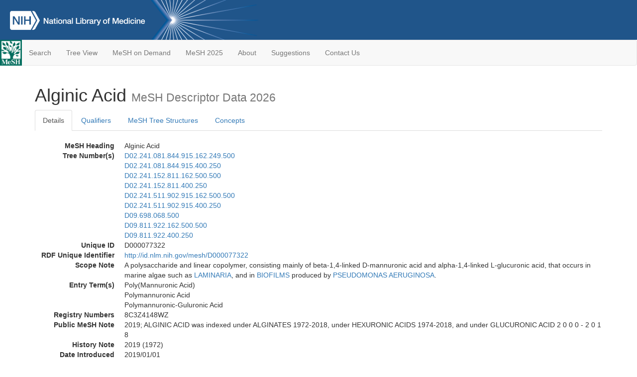

--- FILE ---
content_type: text/html; charset=utf-8
request_url: https://meshb-prev.nlm.nih.gov/record/ui?ui=D000077322
body_size: 42025
content:
<!doctype html><html lang="en"><head>

<title>MeSH Browser</title>

<meta http-equiv="X-UA-Compatible" content="IE=Edge" />
<meta http-equiv="Pragma" content="no-cache">
<meta http-equiv="Expires" content="-1">

<link rel="stylesheet" href="/public/css/font-awesome.css">
<link rel="stylesheet" href="/public/css/bootstrap.css">
<link rel="stylesheet" href="/public/css/mongoMesh.css">
<link rel="icon" type="image/jpeg" href="/public/img/meshLogo.jpg">

<base href="/">

<script>
    if (document.domain != "localhost")
        document.domain = "nlm.nih.gov";
    var dcmsLinks = false,
        dcmsParam = dcmsLinks
                    ? function (sep) { return sep + "dcmsLinks=true"; }
                    : function (   ) { return ""                    ; };
</script>

<!-- Google Tag Manager -->
<script>(function(w,d,s,l,i){
        var _fullPath = window.location.href;
        var urlParams = _fullPath.slice(_fullPath.indexOf('?') + 1).split('&');
        var IsOpen = "false";
        if (urlParams != undefined && urlParams != null && urlParams != "") {
            IsOpen = urlParams[0].split("=")[1];
        }

        if (IsOpen == "false" || IsOpen == undefined || IsOpen != "true") {
            w[l]=w[l]||[];w[l].push({'gtm.start':
            new Date().getTime(),event:'gtm.js'});var f=d.getElementsByTagName(s)[0],
            j=d.createElement(s),dl=l!='dataLayer'?'&l='+l:'';j.async=true;j.src=
            'https://www.googletagmanager.com/gtm.js?id='+i+dl;f.parentNode.insertBefore(j,f);
        }
    })(window,document,'script','dataLayer','GTM-5QZ7KJZ');</script>
<!-- End Google Tag Manager -->

<!-- Google Tag Manager (noscript) -->
<noscript><iframe sandbox src="https://www.googletagmanager.com/ns.html?id=GTM-5QZ7KJZ"
                  height="0" width="0" style="display:none;visibility:hidden" title="googletagmanager"></iframe></noscript> 
<!-- End Google Tag Manager (noscript) -->

<script src="/public/js/elemUtil.js"></script>

<script src="/public/js/record.js"  ></script>
<script src="/public/js/treeDom.js" ></script>
</head><body>

<div>



    <header class="NLMheader">
        <a href="https://www.nlm.nih.gov/">
          <img height="80" alt="NLM Logo"
               src="https://www.nlm.nih.gov/images/NLM_White.png">
        </a>
        <!--<img class="starLogo"src="/public/img/NLM_Star.png" alt="NLM Star">-->
    </header>
<nav class="navbar navbar-default">

  <div class="container-fluid">

        <div class="navbar-header">

          <button class="navbar-toggle collapsed" type="button"
                  aria-expanded="false"
                  onclick="toggleCollapse('bs-example-navbar-collapse-1')">
                <span class="sr-only">Toggle navigation</span>
                <span class="icon-bar"></span>
                <span class="icon-bar"></span>
                <span class="icon-bar"></span>
            </button>
            <a class="navbar-brand" href="https://www.nlm.nih.gov/mesh/">
                <img id="meshNavbarLogo" src="/public/img/meshLogo.jpg" alt="MeSH Logo">
            </a>
        </div>

        <div id="bs-example-navbar-collapse-1" class="collapse navbar-collapse"
             aria-expanded="false">
            <ul class="nav navbar-nav">
                
                <li><a href="/" id="mainSearchButton">Search</a></li>
                <li><a href="/treeView">Tree View</a></li>
                <li><a href="/MeSHonDemand">MeSH on Demand</a> </li> <!--Delete the Span Tags after  a few months, once MeSH on Demand is no longer new-->
                <li><a href="https://meshb.nlm.nih.gov/" target="_blank">MeSH 2025</a></li>
                <li><a href="https://www.nlm.nih.gov/mesh/mbinfo.html" target="_blank">About</a></li>
                <li><a href="https://www.nlm.nih.gov/mesh/meshsugg.html" target="_blank">Suggestions</a> </li>
                <li><a href="https://support.nlm.nih.gov/support/create-case/" target="_blank">Contact Us</a></li>
            </ul>

        </div>

  </div>

</nav>

</div>

<div class="container">




<h1>Alginic Acid <small>MeSH Descriptor            Data 2026</small></h1>

<ul class="nav nav-tabs">
    <li id="details" class="active"
        onclick="switchTab([ 'details', 'detailsTabContent' ])">
        <a class="fakeLink">Details</a></li>
    
        <li id="qualifiers"
            onclick="switchTab([ 'qualifiers', 'qualifiersTabContent' ])">
            <a class="fakeLink">Qualifiers</a></li>
        <li id="trees" onclick="switchTab([ 'trees', 'treesTabContent' ])">
            <a class="fakeLink">MeSH Tree Structures</a></li>
    
    <li id="concepts" onclick="switchTab([ 'concepts', 'conceptsTabContent' ])">
        <a class="fakeLink">Concepts</a></li>
</ul>



<div class="tab-content"><br>
<div id="detailsTabContent" class="tab-pane active">

    <dl id="descriptorDetails_AlginicAcid"
        class="dl-horizontal">

        <dt>MeSH Heading      </dt>

        <dd>Alginic Acid</dd>

        
                    <dt>Tree Number(s)</dt>
                    
                        <dd><a id="treeNumber_0" onclick=
                               "switchTab([ 'trees', 'treesTabContent' ])"
                            >D02.241.081.844.915.162.249.500</a></dd>
                    
                        <dd><a id="treeNumber_1" onclick=
                               "switchTab([ 'trees', 'treesTabContent' ])"
                            >D02.241.081.844.915.400.250</a></dd>
                    
                        <dd><a id="treeNumber_2" onclick=
                               "switchTab([ 'trees', 'treesTabContent' ])"
                            >D02.241.152.811.162.500.500</a></dd>
                    
                        <dd><a id="treeNumber_3" onclick=
                               "switchTab([ 'trees', 'treesTabContent' ])"
                            >D02.241.152.811.400.250</a></dd>
                    
                        <dd><a id="treeNumber_4" onclick=
                               "switchTab([ 'trees', 'treesTabContent' ])"
                            >D02.241.511.902.915.162.500.500</a></dd>
                    
                        <dd><a id="treeNumber_5" onclick=
                               "switchTab([ 'trees', 'treesTabContent' ])"
                            >D02.241.511.902.915.400.250</a></dd>
                    
                        <dd><a id="treeNumber_6" onclick=
                               "switchTab([ 'trees', 'treesTabContent' ])"
                            >D09.698.068.500</a></dd>
                    
                        <dd><a id="treeNumber_7" onclick=
                               "switchTab([ 'trees', 'treesTabContent' ])"
                            >D09.811.922.162.500.500</a></dd>
                    
                        <dd><a id="treeNumber_8" onclick=
                               "switchTab([ 'trees', 'treesTabContent' ])"
                            >D09.811.922.400.250</a></dd>
                    

        <dt>Unique ID</dt><dd>D000077322</dd>

        <dt>RDF Unique Identifier</dt>
        <dd><a href="https://id.nlm.nih.gov/mesh/D000077322.html">
            http://id.nlm.nih.gov/mesh/D000077322
        </a></dd>

        
                <span id="scopeNote">
                    <dt>Scope Note</dt><dd>A polysaccharide and linear copolymer, consisting mainly of beta-1,4-linked D-mannuronic acid and alpha-1,4-linked L-glucuronic acid, that occurs in marine algae such as <a href="/record/ui?ui=D007795" class="textLink_LAMINARIA">LAMINARIA</a>, and in <a href="/record/ui?ui=D018441" class="textLink_BIOFILMS">BIOFILMS</a> produced by <a href="/record/ui?ui=D011550" class="textLink_PSEUDOMONASAERUGINOSA">PSEUDOMONAS AERUGINOSA</a>.</dd>
                </span>
            
                <dt>Entry Term(s)</dt>
                <dd>
                    Poly(Mannuronic Acid)
                    
                </dd><dd>
                    Polymannuronic Acid
                    
                </dd><dd>
                    Polymannuronic-Guluronic Acid
                    
                </dd>
            <dt>Registry Numbers</dt>
            
                    <dd>8C3Z4148WZ</dd>
                    
            <dt>Public MeSH Note</dt><dd>2019; ALGINIC ACID was indexed under ALGINATES 1972-2018, under HEXURONIC ACIDS 1974-2018, and under GLUCURONIC ACID 2 0 0 0 - 2 0 1 8</dd>
        
            <dt>History Note</dt><dd>2019 (1972)</dd>
        
        


        
                <dt>Date Introduced</dt>
                <dd>2019/01/01</dd>
            
                <dt>Last Updated</dt>
                <dd>2019/01/01</dd>
            

    </dl>

</div>

<div id="qualifiersTabContent" class="tab-pane">

    <dl class="dl-horizontal">

        
<br>

        
                <span id="allowableQualifiers"><dt>Allowable Qualifiers</dt><dd>
                <ul class="list-unstyled">
                    
                        <li class="q">
                        <a href="/record/ui?ui=Q000008">
                            administration &amp; dosage
                            (AD)
                        </a></li>
                    
                        <li class="q">
                        <a href="/record/ui?ui=Q000009">
                            adverse effects
                            (AE)
                        </a></li>
                    
                        <li class="q">
                        <a href="/record/ui?ui=Q000819">
                            agonists
                            (AG)
                        </a></li>
                    
                        <li class="q">
                        <a href="/record/ui?ui=Q000031">
                            analogs &amp; derivatives
                            (AA)
                        </a></li>
                    
                        <li class="q">
                        <a href="/record/ui?ui=Q000032">
                            analysis
                            (AN)
                        </a></li>
                    
                        <li class="q">
                        <a href="/record/ui?ui=Q000037">
                            antagonists &amp; inhibitors
                            (AI)
                        </a></li>
                    
                        <li class="q">
                        <a href="/record/ui?ui=Q000097">
                            blood
                            (BL)
                        </a></li>
                    
                        <li class="q">
                        <a href="/record/ui?ui=Q000134">
                            cerebrospinal fluid
                            (CF)
                        </a></li>
                    
                        <li class="q">
                        <a href="/record/ui?ui=Q000138">
                            chemical synthesis
                            (CS)
                        </a></li>
                    
                        <li class="q">
                        <a href="/record/ui?ui=Q000737">
                            chemistry
                            (CH)
                        </a></li>
                    
                        <li class="q">
                        <a href="/record/ui?ui=Q000145">
                            classification
                            (CL)
                        </a></li>
                    
                        <li class="q">
                        <a href="/record/ui?ui=Q000191">
                            economics
                            (EC)
                        </a></li>
                    
                        <li class="q">
                        <a href="/record/ui?ui=Q000266">
                            history
                            (HI)
                        </a></li>
                    
                        <li class="q">
                        <a href="/record/ui?ui=Q000276">
                            immunology
                            (IM)
                        </a></li>
                    
                        <li class="q">
                        <a href="/record/ui?ui=Q000302">
                            isolation &amp; purification
                            (IP)
                        </a></li>
                    
                        <li class="q">
                        <a href="/record/ui?ui=Q000378">
                            metabolism
                            (ME)
                        </a></li>
                    
                        <li class="q">
                        <a href="/record/ui?ui=Q000493">
                            pharmacokinetics
                            (PK)
                        </a></li>
                    
                        <li class="q">
                        <a href="/record/ui?ui=Q000494">
                            pharmacology
                            (PD)
                        </a></li>
                    
                        <li class="q">
                        <a href="/record/ui?ui=Q000506">
                            poisoning
                            (PO)
                        </a></li>
                    
                        <li class="q">
                        <a href="/record/ui?ui=Q000528">
                            radiation effects
                            (RE)
                        </a></li>
                    
                        <li class="q">
                        <a href="/record/ui?ui=Q000592">
                            standards
                            (ST)
                        </a></li>
                    
                        <li class="q">
                        <a href="/record/ui?ui=Q000600">
                            supply &amp; distribution
                            (SD)
                        </a></li>
                    
                        <li class="q">
                        <a href="/record/ui?ui=Q000627">
                            therapeutic use
                            (TU)
                        </a></li>
                    
                        <li class="q">
                        <a href="/record/ui?ui=Q000633">
                            toxicity
                            (TO)
                        </a></li>
                    
                        <li class="q">
                        <a href="/record/ui?ui=Q000652">
                            urine
                            (UR)
                        </a></li>
                    
                </ul></dd></span>
            

    </dl>

</div><div id="treesTabContent" class="tab-pane">

    <ul class="treeItem">

        <li >
        <a id="tree_0_node_D02"
           
               href="/record/ui?ui=D009930"
           
        ><span>Organic Chemicals [D02]</span>
        </a>
        <ul class="treeItem">

        <li >
        <a id="tree_0_node_D02_241"
           
               href="/record/ui?ui=D002264"
           
        ><span>Carboxylic Acids [D02.241]</span>
        </a>
        <ul class="treeItem">

        <li >
        <a id="tree_0_node_D02_241_081"
           
               href="/record/ui?ui=D000144"
           
        ><span>Acids, Acyclic [D02.241.081]</span>
        </a>
        <ul class="treeItem">

        <li >
        <a id="tree_0_node_D02_241_081_844"
           
               href="/record/ui?ui=D013400"
           
        ><span>Sugar Acids [D02.241.081.844]</span>
        </a>
        <ul class="treeItem">

        <li >
        <a id="tree_0_node_D02_241_081_844_915"
           
               href="/record/ui?ui=D014574"
           
        ><span>Uronic Acids [D02.241.081.844.915]</span>
        </a>
        <ul class="treeItem">

        <li >
        <a id="tree_0_node_D02_241_081_844_915_162"
           
               href="/record/ui?ui=D005965"
           
        ><span>Glucuronates [D02.241.081.844.915.162]</span>
        </a>
        <ul class="treeItem">

        <li >
        <a id="tree_0_node_D02_241_081_844_915_162_249"
           
               href="/record/ui?ui=D020723"
           
        ><span>Glucuronic Acid [D02.241.081.844.915.162.249]</span>
        </a>
        <ul class="treeItem">

        <li >
        <a id="tree_0_node_D02_241_081_844_915_162_249_500"
           
               href="/record/ui?ui=D000077322"
           
        ><strong>Alginic Acid [D02.241.081.844.915.162.249.500]</strong>
        </a>
        <ul class="treeItem">

</ul>

        </li>
    
</ul>

        </li>
    
</ul>

        </li>
    
</ul>

        </li>
    
</ul>

        </li>
    
</ul>

        </li>
    
</ul>

        </li>
    
</ul>

        </li>
    
</ul>
<ul class="treeItem">

        <li >
        <a id="tree_1_node_D02"
           
               href="/record/ui?ui=D009930"
           
        ><span>Organic Chemicals [D02]</span>
        </a>
        <ul class="treeItem">

        <li >
        <a id="tree_1_node_D02_241"
           
               href="/record/ui?ui=D002264"
           
        ><span>Carboxylic Acids [D02.241]</span>
        </a>
        <ul class="treeItem">

        <li >
        <a id="tree_1_node_D02_241_081"
           
               href="/record/ui?ui=D000144"
           
        ><span>Acids, Acyclic [D02.241.081]</span>
        </a>
        <ul class="treeItem">

        <li >
        <a id="tree_1_node_D02_241_081_844"
           
               href="/record/ui?ui=D013400"
           
        ><span>Sugar Acids [D02.241.081.844]</span>
        </a>
        <ul class="treeItem">

        <li >
        <a id="tree_1_node_D02_241_081_844_915"
           
               href="/record/ui?ui=D014574"
           
        ><span>Uronic Acids [D02.241.081.844.915]</span>
        </a>
        <ul class="treeItem">

        <li >
        <a id="tree_1_node_D02_241_081_844_915_400"
           
               href="/record/ui?ui=D006603"
           
        ><span>Hexuronic Acids [D02.241.081.844.915.400]</span>
        </a>
        <ul class="treeItem">

        <li >
        <a id="tree_1_node_D02_241_081_844_915_400_250"
           
               href="/record/ui?ui=D000077322"
           
        ><strong>Alginic Acid [D02.241.081.844.915.400.250]</strong>
        </a>
        <ul class="treeItem">

</ul>

        </li>
    
        <li >
        <a id="tree_1_node_D02_241_081_844_915_400_500"
           
               href="/record/ui?ui=D007067"
           
        ><span>Iduronic Acid [D02.241.081.844.915.400.500]</span>
        </a>
        
        </li>
    
</ul>

        </li>
    
</ul>

        </li>
    
</ul>

        </li>
    
</ul>

        </li>
    
</ul>

        </li>
    
</ul>

        </li>
    
</ul>
<ul class="treeItem">

        <li >
        <a id="tree_2_node_D02"
           
               href="/record/ui?ui=D009930"
           
        ><span>Organic Chemicals [D02]</span>
        </a>
        <ul class="treeItem">

        <li >
        <a id="tree_2_node_D02_241"
           
               href="/record/ui?ui=D002264"
           
        ><span>Carboxylic Acids [D02.241]</span>
        </a>
        <ul class="treeItem">

        <li >
        <a id="tree_2_node_D02_241_152"
           
               href="/record/ui?ui=D000145"
           
        ><span>Acids, Aldehydic [D02.241.152]</span>
        </a>
        <ul class="treeItem">

        <li >
        <a id="tree_2_node_D02_241_152_811"
           
               href="/record/ui?ui=D014574"
           
        ><span>Uronic Acids [D02.241.152.811]</span>
        </a>
        <ul class="treeItem">

        <li >
        <a id="tree_2_node_D02_241_152_811_162"
           
               href="/record/ui?ui=D005965"
           
        ><span>Glucuronates [D02.241.152.811.162]</span>
        </a>
        <ul class="treeItem">

        <li >
        <a id="tree_2_node_D02_241_152_811_162_500"
           
               href="/record/ui?ui=D020723"
           
        ><span>Glucuronic Acid [D02.241.152.811.162.500]</span>
        </a>
        <ul class="treeItem">

        <li >
        <a id="tree_2_node_D02_241_152_811_162_500_500"
           
               href="/record/ui?ui=D000077322"
           
        ><strong>Alginic Acid [D02.241.152.811.162.500.500]</strong>
        </a>
        <ul class="treeItem">

</ul>

        </li>
    
</ul>

        </li>
    
</ul>

        </li>
    
</ul>

        </li>
    
</ul>

        </li>
    
</ul>

        </li>
    
</ul>

        </li>
    
</ul>
<ul class="treeItem">

        <li >
        <a id="tree_3_node_D02"
           
               href="/record/ui?ui=D009930"
           
        ><span>Organic Chemicals [D02]</span>
        </a>
        <ul class="treeItem">

        <li >
        <a id="tree_3_node_D02_241"
           
               href="/record/ui?ui=D002264"
           
        ><span>Carboxylic Acids [D02.241]</span>
        </a>
        <ul class="treeItem">

        <li >
        <a id="tree_3_node_D02_241_152"
           
               href="/record/ui?ui=D000145"
           
        ><span>Acids, Aldehydic [D02.241.152]</span>
        </a>
        <ul class="treeItem">

        <li >
        <a id="tree_3_node_D02_241_152_811"
           
               href="/record/ui?ui=D014574"
           
        ><span>Uronic Acids [D02.241.152.811]</span>
        </a>
        <ul class="treeItem">

        <li >
        <a id="tree_3_node_D02_241_152_811_400"
           
               href="/record/ui?ui=D006603"
           
        ><span>Hexuronic Acids [D02.241.152.811.400]</span>
        </a>
        <ul class="treeItem">

        <li >
        <a id="tree_3_node_D02_241_152_811_400_250"
           
               href="/record/ui?ui=D000077322"
           
        ><strong>Alginic Acid [D02.241.152.811.400.250]</strong>
        </a>
        <ul class="treeItem">

</ul>

        </li>
    
        <li >
        <a id="tree_3_node_D02_241_152_811_400_500"
           
               href="/record/ui?ui=D007067"
           
        ><span>Iduronic Acid [D02.241.152.811.400.500]</span>
        </a>
        
        </li>
    
</ul>

        </li>
    
</ul>

        </li>
    
</ul>

        </li>
    
</ul>

        </li>
    
</ul>

        </li>
    
</ul>
<ul class="treeItem">

        <li >
        <a id="tree_4_node_D02"
           
               href="/record/ui?ui=D009930"
           
        ><span>Organic Chemicals [D02]</span>
        </a>
        <ul class="treeItem">

        <li >
        <a id="tree_4_node_D02_241"
           
               href="/record/ui?ui=D002264"
           
        ><span>Carboxylic Acids [D02.241]</span>
        </a>
        <ul class="treeItem">

        <li >
        <a id="tree_4_node_D02_241_511"
           
               href="/record/ui?ui=D006880"
           
        ><span>Hydroxy Acids [D02.241.511]</span>
        </a>
        <ul class="treeItem">

        <li >
        <a id="tree_4_node_D02_241_511_902"
           
               href="/record/ui?ui=D013400"
           
        ><span>Sugar Acids [D02.241.511.902]</span>
        </a>
        <ul class="treeItem">

        <li >
        <a id="tree_4_node_D02_241_511_902_915"
           
               href="/record/ui?ui=D014574"
           
        ><span>Uronic Acids [D02.241.511.902.915]</span>
        </a>
        <ul class="treeItem">

        <li >
        <a id="tree_4_node_D02_241_511_902_915_162"
           
               href="/record/ui?ui=D005965"
           
        ><span>Glucuronates [D02.241.511.902.915.162]</span>
        </a>
        <ul class="treeItem">

        <li >
        <a id="tree_4_node_D02_241_511_902_915_162_500"
           
               href="/record/ui?ui=D020723"
           
        ><span>Glucuronic Acid [D02.241.511.902.915.162.500]</span>
        </a>
        <ul class="treeItem">

        <li >
        <a id="tree_4_node_D02_241_511_902_915_162_500_500"
           
               href="/record/ui?ui=D000077322"
           
        ><strong>Alginic Acid [D02.241.511.902.915.162.500.500]</strong>
        </a>
        <ul class="treeItem">

</ul>

        </li>
    
</ul>

        </li>
    
</ul>

        </li>
    
</ul>

        </li>
    
</ul>

        </li>
    
</ul>

        </li>
    
</ul>

        </li>
    
</ul>

        </li>
    
</ul>
<ul class="treeItem">

        <li >
        <a id="tree_5_node_D02"
           
               href="/record/ui?ui=D009930"
           
        ><span>Organic Chemicals [D02]</span>
        </a>
        <ul class="treeItem">

        <li >
        <a id="tree_5_node_D02_241"
           
               href="/record/ui?ui=D002264"
           
        ><span>Carboxylic Acids [D02.241]</span>
        </a>
        <ul class="treeItem">

        <li >
        <a id="tree_5_node_D02_241_511"
           
               href="/record/ui?ui=D006880"
           
        ><span>Hydroxy Acids [D02.241.511]</span>
        </a>
        <ul class="treeItem">

        <li >
        <a id="tree_5_node_D02_241_511_902"
           
               href="/record/ui?ui=D013400"
           
        ><span>Sugar Acids [D02.241.511.902]</span>
        </a>
        <ul class="treeItem">

        <li >
        <a id="tree_5_node_D02_241_511_902_915"
           
               href="/record/ui?ui=D014574"
           
        ><span>Uronic Acids [D02.241.511.902.915]</span>
        </a>
        <ul class="treeItem">

        <li >
        <a id="tree_5_node_D02_241_511_902_915_400"
           
               href="/record/ui?ui=D006603"
           
        ><span>Hexuronic Acids [D02.241.511.902.915.400]</span>
        </a>
        <ul class="treeItem">

        <li >
        <a id="tree_5_node_D02_241_511_902_915_400_250"
           
               href="/record/ui?ui=D000077322"
           
        ><strong>Alginic Acid [D02.241.511.902.915.400.250]</strong>
        </a>
        <ul class="treeItem">

</ul>

        </li>
    
        <li >
        <a id="tree_5_node_D02_241_511_902_915_400_500"
           
               href="/record/ui?ui=D007067"
           
        ><span>Iduronic Acid [D02.241.511.902.915.400.500]</span>
        </a>
        
        </li>
    
</ul>

        </li>
    
</ul>

        </li>
    
</ul>

        </li>
    
</ul>

        </li>
    
</ul>

        </li>
    
</ul>

        </li>
    
</ul>
<ul class="treeItem">

        <li >
        <a id="tree_6_node_D09"
           
               href="/record/ui?ui=D002241"
           
        ><span>Carbohydrates [D09]</span>
        </a>
        <ul class="treeItem">

        <li >
        <a id="tree_6_node_D09_698"
           
               href="/record/ui?ui=D011134"
           
        ><span>Polysaccharides [D09.698]</span>
        </a>
        <ul class="treeItem">

        <li >
        <a id="tree_6_node_D09_698_068"
           
               href="/record/ui?ui=D000464"
           
        ><span>Alginates [D09.698.068]</span>
        </a>
        <ul class="treeItem">

        <li >
        <a id="tree_6_node_D09_698_068_500"
           
               href="/record/ui?ui=D000077322"
           
        ><strong>Alginic Acid [D09.698.068.500]</strong>
        </a>
        <ul class="treeItem">

</ul>

        </li>
    
</ul>

        </li>
    
</ul>

        </li>
    
</ul>

        </li>
    
</ul>
<ul class="treeItem">

        <li >
        <a id="tree_7_node_D09"
           
               href="/record/ui?ui=D002241"
           
        ><span>Carbohydrates [D09]</span>
        </a>
        <ul class="treeItem">

        <li >
        <a id="tree_7_node_D09_811"
           
               href="/record/ui?ui=D013400"
           
        ><span>Sugar Acids [D09.811]</span>
        </a>
        <ul class="treeItem">

        <li >
        <a id="tree_7_node_D09_811_922"
           
               href="/record/ui?ui=D014574"
           
        ><span>Uronic Acids [D09.811.922]</span>
        </a>
        <ul class="treeItem">

        <li >
        <a id="tree_7_node_D09_811_922_162"
           
               href="/record/ui?ui=D005965"
           
        ><span>Glucuronates [D09.811.922.162]</span>
        </a>
        <ul class="treeItem">

        <li >
        <a id="tree_7_node_D09_811_922_162_500"
           
               href="/record/ui?ui=D020723"
           
        ><span>Glucuronic Acid [D09.811.922.162.500]</span>
        </a>
        <ul class="treeItem">

        <li >
        <a id="tree_7_node_D09_811_922_162_500_500"
           
               href="/record/ui?ui=D000077322"
           
        ><strong>Alginic Acid [D09.811.922.162.500.500]</strong>
        </a>
        <ul class="treeItem">

</ul>

        </li>
    
</ul>

        </li>
    
</ul>

        </li>
    
</ul>

        </li>
    
</ul>

        </li>
    
</ul>

        </li>
    
</ul>
<ul class="treeItem">

        <li >
        <a id="tree_8_node_D09"
           
               href="/record/ui?ui=D002241"
           
        ><span>Carbohydrates [D09]</span>
        </a>
        <ul class="treeItem">

        <li >
        <a id="tree_8_node_D09_811"
           
               href="/record/ui?ui=D013400"
           
        ><span>Sugar Acids [D09.811]</span>
        </a>
        <ul class="treeItem">

        <li >
        <a id="tree_8_node_D09_811_922"
           
               href="/record/ui?ui=D014574"
           
        ><span>Uronic Acids [D09.811.922]</span>
        </a>
        <ul class="treeItem">

        <li >
        <a id="tree_8_node_D09_811_922_400"
           
               href="/record/ui?ui=D006603"
           
        ><span>Hexuronic Acids [D09.811.922.400]</span>
        </a>
        <ul class="treeItem">

        <li >
        <a id="tree_8_node_D09_811_922_400_250"
           
               href="/record/ui?ui=D000077322"
           
        ><strong>Alginic Acid [D09.811.922.400.250]</strong>
        </a>
        <ul class="treeItem">

</ul>

        </li>
    
        <li >
        <a id="tree_8_node_D09_811_922_400_500"
           
               href="/record/ui?ui=D007067"
           
        ><span>Iduronic Acid [D09.811.922.400.500]</span>
        </a>
        
        </li>
    
</ul>

        </li>
    
</ul>

        </li>
    
</ul>

        </li>
    
</ul>

        </li>
    
</ul>


</div>

<div id="conceptsTabContent" class="tab-pane">

    <button id="ExpandAll" class="btn btn-default btn-sm pull-right"
            onclick="toggleConcepts()">
        <span id="expandConcepts"                        >  Expand All</span>
        <span id="collapseConcepts" style="display: none">Collapse All</span>
    </button>

    

        <div>
        <span id="Nightwatch_cp_0_0"
              onclick="toggleCollapse('cp_0_0', 'Nightwatch_cp_0_0')">
        <a class="fakeLink"><b>
            Alginic Acid
            <i>Preferred</i>
        </b></a></span>

        <div id="cp_0_0" class="collapse" style="display: none"
             aria-expanded="false">
        <dl class="dl-horizontal">

            <dt>Concept UI</dt><dd>M0053297</dd>

            
                <dt>Registry Numbers</dt>
                <dd>8C3Z4148WZ</dd>
            
                <dt>Scope Note</dt><dd>A polysaccharide and linear copolymer, consisting mainly of beta-1,4-linked D-mannuronic acid and alpha-1,4-linked L-glucuronic acid, that occurs in marine algae such as <a href="/record/ui?ui=D007795" class="textLink_LAMINARIA">LAMINARIA</a>, and in <a href="/record/ui?ui=D018441" class="textLink_BIOFILMS">BIOFILMS</a> produced by <a href="/record/ui?ui=D011550" class="textLink_PSEUDOMONASAERUGINOSA">PSEUDOMONAS AERUGINOSA</a>.</dd>
            

            <dt>Terms</dt>

            

                <dd>
                <span id="Nightwatch_termName_0_0"
                      onclick="toggleCollapse('termName_0_0',
                                              'Nightwatch_termName_0_0')">
                    <a class="fakeLink"><b>Alginic Acid</b></a></span>

                
                    <i>Preferred Term</i>
                

                <div id="termName_0_0" class="collapse"
                     style="display: none" aria-expanded="false">

                    <b class="conceptsTabTermHeading">Term UI</b>
                    T000939062<br>

                    
                        <b class="conceptsTabTermHeading">Date</b>01/12/2018<br>
                    

                    <b class="conceptsTabTermHeading">LexicalTag</b>
                    NON<br>

                    
                        <b class="conceptsTabTermHeading">ThesaurusID</b>
                        <br>
                    

                    <br>

                </div>

            </dd>

                <dd>
                <span id="Nightwatch_termName_0_1"
                      onclick="toggleCollapse('termName_0_1',
                                              'Nightwatch_termName_0_1')">
                    <a class="fakeLink"><b>Poly(Mannuronic Acid)</b></a></span>

                

                <div id="termName_0_1" class="collapse"
                     style="display: none" aria-expanded="false">

                    <b class="conceptsTabTermHeading">Term UI</b>
                    T000939063<br>

                    
                        <b class="conceptsTabTermHeading">Date</b>01/12/2018<br>
                    

                    <b class="conceptsTabTermHeading">LexicalTag</b>
                    NON<br>

                    
                        <b class="conceptsTabTermHeading">ThesaurusID</b>
                        NLM (1972)<br>
                    

                    <br>

                </div>

            </dd>

                <dd>
                <span id="Nightwatch_termName_0_2"
                      onclick="toggleCollapse('termName_0_2',
                                              'Nightwatch_termName_0_2')">
                    <a class="fakeLink"><b>Polymannuronic Acid</b></a></span>

                

                <div id="termName_0_2" class="collapse"
                     style="display: none" aria-expanded="false">

                    <b class="conceptsTabTermHeading">Term UI</b>
                    T000939064<br>

                    
                        <b class="conceptsTabTermHeading">Date</b>01/12/2018<br>
                    

                    <b class="conceptsTabTermHeading">LexicalTag</b>
                    NON<br>

                    
                        <b class="conceptsTabTermHeading">ThesaurusID</b>
                        NLM (1972)<br>
                    

                    <br>

                </div>

            </dd>

                <dd>
                <span id="Nightwatch_termName_0_3"
                      onclick="toggleCollapse('termName_0_3',
                                              'Nightwatch_termName_0_3')">
                    <a class="fakeLink"><b>Polymannuronic-Guluronic Acid</b></a></span>

                

                <div id="termName_0_3" class="collapse"
                     style="display: none" aria-expanded="false">

                    <b class="conceptsTabTermHeading">Term UI</b>
                    T000939065<br>

                    
                        <b class="conceptsTabTermHeading">Date</b>01/12/2018<br>
                    

                    <b class="conceptsTabTermHeading">LexicalTag</b>
                    NON<br>

                    
                        <b class="conceptsTabTermHeading">ThesaurusID</b>
                        NLM (1972)<br>
                    

                    <br>

                </div>

            </dd>

        </dl></div>

    </div>

</div></div>

<small class="pull-right">
    page delivered in 0.147s
</small>

</div>

<footer class="footer">
    <div class="container-fluid"><div class="container">
        <div class="row">
            <div class="col-md-3 col-sm-6">
                <p><a href="https://www.nlm.nih.gov/socialmedia/index.html">
                    Connect with NLM
                </a></p>
                <ul class="list-inline">
                    <li>
                    <a title="External link: please review our privacy policy."
                       href="https://twitter.com/NLM_NIH">
                        <img src="https://www.nlm.nih.gov/images/Twitter_W.svg"
                             alt="Twitter">
                    </a></li>
                    <li>
                    <a title="External link: please review our privacy policy."
                       href="https://www.facebook.com/nationallibraryofmedicine"
                    ><img src="https://www.nlm.nih.gov/images/Facebook_W.svg"
                          alt="Facebook">
                    </a></li>
                    <li>
                    <a title="External link: please review our privacy policy."
                       href="https://www.youtube.com/user/NLMNIH">
                        <img src="https://www.nlm.nih.gov/images/YouTube_W.svg"
                             alt="You Tube">
                    </a></li>
                </ul>
            </div>
            <div class="col-md-3 col-sm-6">
                <p>National Library of Medicine<br>
                    <a href="https://www.google.com/maps/place/8600+Rockville+Pike,+Bethesda,+MD+20894/@38.9959508,-77.101021,17z/data=!3m1!4b1!4m5!3m4!1s0x89b7c95e25765ddb:0x19156f88b27635b8!8m2!3d38.9959508!4d-77.0988323">
                        8600 Rockville Pike<br>
                        Bethesda, MD 20894
                    </a>
                </p>
            </div>
            <div class="col-md-3 col-sm-6">
                <p><a href="https://www.nlm.nih.gov/web_policies.html">
                    Web Policies
                </a><br>
                <a href="https://www.nih.gov/institutes-nih/nih-office-director/office-communications-public-liaison/freedom-information-act-office">
                    FOIA
                </a><br>
                <a href="https://www.hhs.gov/vulnerability-disclosure-policy/index.html">
                    HHS Vulnerability Disclosure
                </a></p>
            </div>
            <div class="col-md-3 col-sm-6">
                <p><a href=
                      "https://support.nlm.nih.gov?from=https://www.nlm.nih.gov/">
                    NLM Support Center
                </a><br>
                <a href="https://www.nlm.nih.gov/accessibility.html">
                    Accessibility
                </a><br>
                <a href="https://www.nlm.nih.gov/careers/careers.html">
                    Careers
                </a></p>
            </div>
        </div>
        <div class="row">
            <div class="col-lg-12">
              <p class="text-center"> <a href="https://www.nlm.nih.gov/">NLM</a> | <a href="https://www.nih.gov/">NIH</a> | <a href="https://www.hhs.gov/">HHS</a> | <a href="https://www.usa.gov/">USA.gov</a></p>
            </div>
        </div>
    </div></div>
<!--BEGIN QUALTRICS WEBSITE FEEDBACK SNIPPET-->
<script type='text/javascript'>
(function(){var g=function(e,h,f,g){
this.get=function(a){for(var a=a+"=",c=document.cookie.split(";"),b=0,e=c.length;b<e;b++){for(var d=c[b];" "==d.charAt(0);)d=d.substring(1,d.length);if(0==d.indexOf(a))return d.substring(a.length,d.length)}return null};
this.set=function(a,c){var b="",b=new Date;b.setTime(b.getTime()+6048E5);b="; expires="+b.toGMTString();document.cookie=a+"="+c+b+"; path=/; "};
this.check=function(){var a=this.get(f);if(a)a=a.split(":");else if(100!=e)"v"==h&&(e=Math.random()>=e/100?0:100),a=[h,e,0],this.set(f,a.join(":"));else return!0;var c=a[1];if(100==c)return!0;switch(a[0]){case "v":return!1;case "r":return c=a[2]%Math.floor(100/c),a[2]++,this.set(f,a.join(":")),!c}return!0};
this.go=function(){if(this.check()){var a=document.createElement("script");a.type="text/javascript";a.src=g;document.body&&document.body.appendChild(a)}};
this.start=function(){var t=this;"complete"!==document.readyState?window.addEventListener?window.addEventListener("load",function(){t.go()},!1):window.attachEvent&&window.attachEvent("onload",function(){t.go()}):t.go()};};
try{(new g(100,"r","QSI_S_ZN_cwOHfLkxRr4n4W2","https://zncwohflkxrr4n4w2-nlmenterprise.siteintercept.qualtrics.com/SIE/?Q_ZID=ZN_cwOHfLkxRr4n4W2")).start()}catch(i){}})();
</script><div id='ZN_cwOHfLkxRr4n4W2'><!--DO NOT REMOVE-CONTENTS PLACED HERE--></div>
<!--END WEBSITE FEEDBACK SNIPPET-->
</footer>

</body></html>

